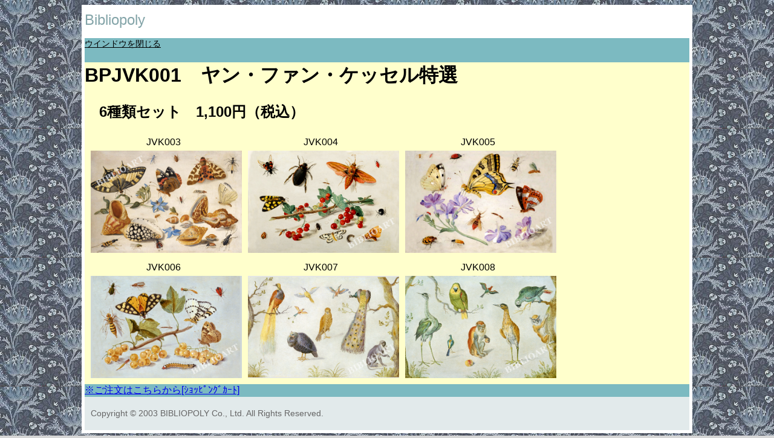

--- FILE ---
content_type: text/html
request_url: https://www.bibliopoly.co.jp/images/nature/bpjvk001.html
body_size: 815
content:
<!DOCTYPE html>
<html lang="ja">
<head>


<meta http-equiv="Content-Script-Type" content="text/javascript">
<meta http-equiv="Content-Style-Type" content="text/css">
<meta http-equiv="Content-Type" content="text/html; charset=shift_jis">
<meta name="keywords" content="ケッセル,蝶,動物,ルドルフ２世,フランドル,博物画">
<meta name="description" content="ヤン・ファン・ケッセルの博物画を集めたポストカードセットです。">

<title>ビブリオポリ-ヤン・ファン・ケッセル-ポストカードセット</title>
<meta name="viewport" content="width=device-width">

<link href='http://fonts.googleapis.com/css?family=Paytone+One' rel='stylesheet' type='text/css'>

<link href="http://netdna.bootstrapcdn.com/font-awesome/4.2.0/css/font-awesome.css" rel="stylesheet">

<link rel="stylesheet" href="../../css/style02.css">
</head>
<body>


<div class="box1">
	<div class="site">
	<h1><a href="http://www.bibliopoly.co.jp/index.html">Bibliopoly</a></h1>
	</div>
</div>

<div class="box2">
	<div class="menu">
<a href="#" title="ビブリオポリ-ヤン・ファン・ケッセル特選-ポストカードセット" onclick="window.close();return false;">ウインドウを閉じる</a>	</div>

<div class="boxC">
    <h1>BPJVK001　ヤン・ファン・ケッセル特選</h1>
    <h2>　6種類セット　1,100円（税込）</h2>
    <div class="set">
    JVK003<br><img src="jvk003.jpg" alt="ビブリオポリ-ケッセル-博物画"></div>
    <div class="set">
    JVK004<br><img src="jvk004.jpg" alt="ビブリオポリ-ケッセル-博物画"></div>
    <div class="set">
    JVK005<br><img src="jvk005.jpg" alt="ビブリオポリ-ケッセル-博物画"></div>
    <div class="set2">
    JVK006<br><img src="jvk006.jpg" alt="ビブリオポリ-ケッセル-博物画"></div>
    <div class="set">
    JVK007<br><img src="jvk007.jpg" alt="ビブリオポリ-ケッセル-博物画"></div>
    <div class="set">
    JVK008<br><img src="jvk008.jpg" alt="ビブリオポリ-ケッセル-博物画"></div>
</div>
        <a href="https://biblioart.jp/products/list?category_id=200" target="_blank">※ご注文はこちらから[ｼｮｯﾋﾟﾝｸﾞｶｰﾄ]</a>


<div class="box7">
<div class="kanren2">
	<div class="copyright">
	<p>Copyright &copy; 2003 BIBLIOPOLY Co., Ltd. All Rights Reserved.</p>
	</div>
</div>
</div>
</div>


</body>
</html>


--- FILE ---
content_type: text/css
request_url: https://www.bibliopoly.co.jp/css/style02.css
body_size: 2821
content:
@charset "UTF-8";


body	{
	font-family: 'メイリオ', 'Hiragino Kaku Gothic Pro', sans-serif;
	background-color: #D6D6D6;
	background-image: url(../images/nav/bg7-2.jpg);
}

.wrapper	{
	font-family: 'メイリオ', 'Hiragino Kaku Gothic Pro', sans-serif;
	background-color: #D6D6D6;
	background-image: url(../images/nav/bg7-3.jpg);
	margin: 0px;
	padding: 0px;
}


/* サイト名 */
.site h1 a	{
	color: #83a4a8;
	text-decoration: none;
}

.site h1	{
	margin: 0;
	font-size: 24px;
	font-weight: normal;
	font-family: Algerian, "ヒラギノ角ゴ Pro W3", "Hiragino Kaku Gothic Pro", "メイリオ", Meiryo, Osaka, "ＭＳ Ｐゴシック", "MS PGothic", sans-serif;
	line-height: 24px;
}


/* ナビゲーション */
.menu a	{
	list-style: none;
	color: #000;
	margin-top: 0;
	margin-right: 0;
	margin-bottom: 0;
	margin-left: 15;
	font-size: 14px;
	padding-top: 0;
	padding-right: 0;
	padding-bottom: 0;
	padding-left: 5;
}

.menu ul	{margin: 0;
	padding: 0;
	list-style: none}

.menu li a	{display: block;
	padding: 15px;
	color: #000000;
	font-size: 16px;
	text-decoration: none}

.menu li a:hover	{background-color: #75dbe7}

.menu ul:after	{content: "";
	display: block;
	clear: both}

.menu li	{float: left;
	width: auto}


/* 記事 */
.kiji h1	{
	margin-top: 0;
	margin-bottom: 0px;
	font-size: 28px;
	color: #000000;
	text-align: center;
	line-height: 32px;
	padding-top: 5px;
	padding-bottom: 0px;
}

.kiji p	{
	margin-top: 0;
	margin-bottom: 20px;
	padding-right: 5px;
	padding-left: 150px;
	width: 400px;
}

.T img {
	text-align: center;
	width: 300px;
}
.T {
	text-align: center;
	padding-bottom: 15px;
	margin: 0px;
	padding-top: 0px;
	padding-right: 0px;
	padding-left: 0px;
	clear: both;
}

.Y img {
	text-align: center;
	width: 340px;
}
.Y {
	text-align: center;
	padding-bottom: 15px;
	margin: 0px;
	padding-top: 0px;
	padding-right: 0px;
	padding-left: 0px;
}

.TT img {
	text-align: center;
	width: 250px;
	float: left;
	padding: 5px;
	clear: both;
}
.TT {
	text-align: center;
	padding-bottom: 15px;
	margin: 0px;
	padding-top: 0px;
	padding-right: 0px;
	padding-left: 0px;
	clear: both;
}

.YY img {
	text-align: center;
	width: 340px;
	float: left;
	padding: 5px;
	clear: both;
}
.YY {
	text-align: center;
	padding-bottom: 15px;
	margin: 0px;
	padding-top: 0px;
	padding-right: 0px;
	padding-left: 0px;
	clear: both;
}

.set img {
	text-align: center;
	width: 250px;
	float: left;
	padding: 5px;
	clear: none;
}
.set2 img {
	text-align: center;
	width: 250px;
	float: left;
	padding: 5px;
	clear: none;
}

.set {
	text-align: center;
	width: 250px;
	padding: 5px;
	clear: none;
	float: left;
	background-color: #FFC;
}

.set2 {
	text-align: center;
	width: 250px;
	padding: 5px;
	clear: both;
	float: left;
	background-color: #FFC;
}

/* 記事の小見出し */
.kiji h2	{
	margin-top: 5px;
	padding-left: 0px;
	font-weight: normal;
	text-align: right;
	padding-right: 20px;
	border-left-style: none;
	border-left-color: #7cbac1;
	color: #000;
	margin-bottom: 0px;
	font-size: 18px;
}


/* 記事の投稿日 */
.kijiinfo	{margin-top: -10px;
	margin-bottom: 20px}

.kijiinfo i	{margin-right: 5px;
	color: #aaaaaa;
	font-size: 20px}


/* 記事の分類 */
.kijicat	{margin-bottom: 25px}

.kijicat ul	{margin: 0;
	padding: 0;
	list-style: none}

.kijicat li a	{display: block;
	margin-right: 5px;
	padding: 3px 5px;
	border-radius: 2px;
	background-color: #75dbe7;
	color: #ffffff;
	font-size: 12px;
	text-decoration: none}

.kijicat li a:hover	{background-color: #94ecf6}

.kijicat ul:after	{content: "";
	display: block;
	clear: both}

.kijicat li	{float: left;
	width: auto}



/* SNSのシェアボタン */
.share	{margin-top: 40px}

.share ul	{margin: 0;
	padding: 0;
	list-style: none}

.share li a	{display: block;
	padding: 10px 5px;
	color: #ffffff;
	font-size: 14px;
	text-align: center;
	text-decoration: none}

.share-tw	{background-color: #55acee}
.share-fb	{background-color: #3b5998}
.share-gp	{background-color: #dd4b39}

.share li a:hover	{opacity: 0.8}

.share ul:after	{content: "";
	display: block;
	clear: both}

.share li	{float: left;
	width: 33.3333%}



/* 関連記事メニュー */
.kanren	{margin-top: 40px;
	padding: 20px;
	background-color: #f0f0d4}

.kanren h1	{margin-top: 0;
	margin-bottom: 5px;
	color: #727224;
	font-size: 20px;
	font-weight: normal}

.kanren ul	{margin: 0;
	padding: 0;
	list-style: none}

.kanren li a	{
	display: block;
	padding: 5px;
	color: #000000;
	font-size: 14px;
	text-decoration: none
}

.kanren li a:hover	{text-decoration: underline}

.kanren ul:after	{content: "";
	display: block;
	clear: both}

.kanren li	{float: left;
}

.kanren3	{
	margin-top: 10px;
	padding: 20px;
	background-color: #f0f0d4;
	font-size: 16px;
}

.kanren3 h1	{
	font-size: 18px;
	font-weight: bold;
	color: #F09;
}

.kanren3 ul	{margin: 0;
	padding: 0;
	list-style: none}

.kanren3 ul:after	{content: "";
	display: block;
	clear: both}

.kanren3 li a	{
	display: block;
	padding: 5px;
	color: #000000;
	font-size: 14px;
	text-decoration: none;
	line-height: 14px;
}

.kanren3 li a:hover	{
	text-decoration: underline;
	background-color: #6CF;
}

.kanren3 ul:after	{content: "";
	display: block;
	clear: both}

.kanren3 li	{
	float: left;
	width: 33%}

.kanren3 img	{
	height: auto;
	max-width: 100%;
}

.kanren3 a	{
	display: block;
	padding: 0px;
	color: #000000;
	font-size: 16px;
	text-decoration: none;
	line-height: 16px;
}

/* サイドメニュー */
.sidemenu	{
	margin-bottom: 30px;
	background-color: #f0f0d4;
}

.sidemenu ul	{margin: 0;
	padding: 0;
	list-style: none}

.sidemenu li a	{display: block;
	padding: 5px;
	color: #000000;
	font-size: 14px;
	text-decoration: none}

.sidemenu li a:hover	{background-color: #eeeeee}

.sidemenu h1	{margin-top: 0;
	margin-bottom: 10px;
	border-bottom: dotted 2px #dddddd;
	color: #666666;
	font-size: 18px}

.sidemenu i	{margin-right: 5px;
	color: #888888}


/* おすすめ記事メニュー */
.kakaku	{
	margin-bottom: 0px;
	margin-top: 10px;
	margin-left: 10px;
}

.kakaku ul	{
	margin: 0;
	padding: 0;
	list-style: none;
	text-align: center;
}

.kakaku li 	{
	display: block;
	margin-bottom: 10px;
	padding: 0;
	color: #000000;
	font-size: 16px;
	text-decoration: none;
	line-height: 24px;
}

.kakaku li a　{
	display: block;
	margin-bottom: 10px;
	padding: 0;
	color: #000000;
	font-size: 16px;
	text-decoration: none;
	line-height: 24px;
}

.kakaku li a:hover	{background-color: #eeeeee;
	opacity: 0.8}

.kakaku h1	{
	margin-top: 0;
	margin-bottom: 10px;
	border-bottom: dotted 2px #dddddd;
	color: #000099;
	font-size: 18px
}

.kakaku img	{width: 100%;
	height: auto;
	border: none;
	vertical-align: bottom}

.kakaku .text	{padding: 5px 10px;
	background-color: rgba(0,0,0,0.5);
	color: #ffffff}

/* おすすめ記事メニューのテキストを重ねる設定 */
.kakaku a	{position: relative}

.kakaku .text	{position: absolute;
	bottom: 0;
	left: 0;
	width: 100%;
	-moz-box-sizing: border-box;
	-webkit-box-sizing: border-box;
	box-sizing: border-box}


/* 人気の記事メニュー */
.ninki ul	{
	margin: 0;
	padding: 0;
	list-style: none;
	background-color: #FFF;
}

.ninki li a	{display: block;
	padding: 5px;
	border-bottom: dotted 1px #dddddd;
	color: #2288bb;
	font-size: 14px;
	text-decoration: none}

.ninki li a:hover	{background-color: #eeeeee}

.ninki li a img	{border: none}

.ninki h1	{margin-top: 0;
	margin-bottom: 10px;
	border-bottom: dotted 2px #dddddd;
	color: #666666;
	font-size: 18px}

.ninki a:after	{content: "";
	display: block;
	clear: both}

.ninki img	{float: left;
	width: 60px}

.ninki .text	{float: none;
	width: auto;
	margin-left: 60px;
	padding-left: 15px}
	
.ninki .text2	{
	float: none;
	width: auto;
	margin-left: 60px;
	padding-left: 15px;
	font-weight: bold;
	color: #F00;
}	

.ninki span	{display: block;
	color: #666666;
	font-size: 12px}

/* 関連記事メニュー */
.kanren2	{
	background-color: #E2EAEB;
	font-size: 12px;
	padding: 10px;
}

.kanren2 h1	{
	margin-top: 0;
	color: #333333;
	font-size: 16px;
	font-weight: normal;
}


/* コピーライト */
.copyright p	{
	margin: 0;
	color: #666666;
	font-size: 14px;
	line-height: 2.5em;
}


/* BOX2をバーの形にする */
.box2	{
	background-color: #7cbac1;
}

.box6	{
	background-color: #7cbac1;
	padding: 10px;
}
.box7	{
	background-color: #7cbac1;
	clear: both;
}


/* BOX5の上に区切り線を入れる */
.box5	{border-top: solid 1px #dddddd}


/* ボックスの上下の間隔 */
.box1	{
	padding-top: 8px;
	padding-bottom: 8px;
	background-color: #f0f0d4;
}

.box3	{
	padding-top: 5px;
	padding-bottom: 0px;
	background-color: #d6d6d6;
}

.box4	{
	padding-top: 5px;
	padding-bottom: 5px;
	background-color: #f0f0d4;
}

.box5	{padding-top: 15px;
	padding-bottom: 15px}

.text01
	{
	font-size: 14px;
	line-height: 20px;
	font-family: "ヒラギノ角ゴ Pro W3", "Hiragino Kaku Gothic Pro", "メイリオ", Meiryo, Osaka, "ＭＳ Ｐゴシック", "MS PGothic", sans-serif;
	color: #000000;
	width: 300px;
	float: left;
	padding-left: 5px;
	padding-bottom: 10px;
}

.text02
	{
	font-size: 14px;
	line-height: 20px;
	font-family: "ヒラギノ角ゴ Pro W3", "Hiragino Kaku Gothic Pro", "メイリオ", Meiryo, Osaka, "ＭＳ Ｐゴシック", "MS PGothic", sans-serif;
	color: #000000;
	margin: 0px;
	width: 240px;
	float: left;
	padding-left: 5px;
	padding-bottom: 10px;
}
.text01 img {
	width: 100%;
	border-top-width: thin;
	border-right-width: thin;
	border-bottom-width: thin;
	border-left-width: thin;
	border-top-style: solid;
	border-right-style: solid;
	border-bottom-style: solid;
	border-left-style: solid;
	height: auto;
	padding: 0px;
	margin: 0px;
}
.text02 img {
	width: 100%;
	border-top-width: thin;
	border-right-width: thin;
	border-bottom-width: thin;
	border-left-width: thin;
	border-top-style: solid;
	border-right-style: solid;
	border-bottom-style: solid;
	border-left-style: solid;
	height: auto;
	margin: 0px;
	padding: 0px;
}


.text_03 a:link
	{
	font-size: 16px;
	line-height: 18px;
	font-family: "ヒラギノ角ゴ Pro W3", "Hiragino Kaku Gothic Pro", "メイリオ", Meiryo, Osaka, "ＭＳ Ｐゴシック", "MS PGothic", sans-serif;
	color: 000000;
	margin: 0px;
}

.text_04
	{
	font-size: 28px;
	line-height: 34px;
	font-family: "ヒラギノ角ゴ Pro W3", "Hiragino Kaku Gothic Pro", "メイリオ", Meiryo, Osaka, "ＭＳ Ｐゴシック", "MS PGothic", sans-serif;
	color: #FF0000;
	margin: 0px;
}

.bgb {
	background-color: #CFF;
	border-top-width: 0px;
	border-right-width: 0px;
	border-bottom-width: 0px;
	border-left-width: 0px;
	padding: 2px;
}

.bgp {
	background-color: #FCF;
	display: block;
	border-top-width: 0px;
	border-right-width: 0px;
	border-bottom-width: 0px;
	border-left-width: 0px;
	padding: 2px;
}

/* ########### 599px以下 ########### */
@media (max-width: 599px) {

/* ナビゲーション */
.menu li a	{padding: 10px 3px;
	font-size: 11px}

/* サイト名と記事のタイトル */
.site h1	{
	font-size: 20px;
	background-color: #f0f0d4;
}

.kiji h1	{font-size: 26px}

/* ボックスの上下の間隔 */
.box1	{padding-top: 4px;
	padding-bottom: 4px}

.box3	{
	padding-top: 20px;
	padding-bottom: 0px;
}

/* SNSのシェアボタン */
.share span	{display: inline-block;
	text-indent: -9999px}

/* 関連記事メニュー */
.kanren	{padding: 10px}



.kanren li:nth-child(2)	{clear: both
}


}




/* ########### 600px以上～767px以下 ########### */
@media (min-width: 600px) and (max-width: 767px) {

/* BOX4-1とBOX4-2を横に並べる設定 */
.box4:after	{content: "";
	display: block;
	clear: both}

.box4-1	{float: left;
	width: 50%}

.box4-2	{float: left;
	width: 50%}

/* BOX4-1とBOX4-2の左右の間隔 */
.box4-1	{padding-right: 20px;
	-moz-box-sizing: border-box;
	-webkit-box-sizing: border-box;
	box-sizing: border-box}

.box4-2	{
	padding-left: 20px;
	-moz-box-sizing: border-box;
	-webkit-box-sizing: border-box;
	box-sizing: border-box;
	background-color: #f0f0d4;
}

}




/* ########### 768px以上 ########### */
@media (min-width: 768px) {

/* BOX3とBOX4を横に並べる設定 */
.boxA:after	{
	content: "";
	display: block;
	clear: both;
}
.boxC:after	{
	content: "";
	display: block;
	clear: both;
}

.box3	{
	float: left;
	width: 68%
}

.box4	{
	float: right;
	width: 30%;
	background-color: #f0f0d4;
}

/* BOX3とBOX4の左右の間隔 */
.box3	{
	-moz-box-sizing: border-box;
	-webkit-box-sizing: border-box;
	box-sizing: border-box
}

}



/* ########### 1040px以上 ########### */
@media (min-width: 1040px) {

/* 全体の横幅を固定 */
.box1, .box2, .boxA, .box5
	{
	width: 1000px;
	margin-left: auto;
	margin-right: auto;
}

.box1
	{
	border: 5px solid #FFF;
	background-color: #FFF;
}
.box2
	{
	border: 5px solid #FFF;
}
.boxA
	{
	border: 5px solid #FFF;
	background-color: #FFF;
}
.boxB
	{
	border: 5px solid #FFF;
	background-color: #FFF;
	width: 1000px;
	height: auto;
}
.boxC
	{
	background-color: #FFC;
	height: auto;
	width: 1000px;
	clear: both;
}
.box5
	{
	border: 5px solid #FFF;
	background-color: #FFF;
}
.picture
	{
 　 bgcolor：#FFFFFF；
	text-align: center;
	margin-right: auto;
	margin-left: auto;
	width: 400px;
	border-top-style: none;
	border-right-style: none;
	border-bottom-style: none;
	border-left-style: none;
	color: #000;
	margin-top: 0px;
	text-align: center;
	background-color: #FFF;
}


}
.picture table tr td {
 　 bgcolor：#FFFFFF；
	border-top-width: 1px;
	border-top-style: none;
	border-right-style: none;
	border-bottom-style: none;
	border-left-style: none;
	text-align: center;
}

.picture img {
	border-top-width: 1px;
	border-top-style: solid;
	border-right-style: solid;
	border-bottom-style: solid;
	border-left-style: solid;
	border-right-width: 1px;
	border-bottom-width: 1px;
	border-left-width: 1px;
}	

.R {
	margin: 15px;
	float: right;
}

.L {
	margin: 15px;
	float: left;
}
.base01　{
	background-color: #FFF;
}

.moji01 {
	font-family: "Times New Roman", Times, serif;
	font-weight: bold;
	text-align: center;
	vertical-align: middle;
	color: #000;
	font-size: 18px;
}

.moji02 {
	font-family: "ＭＳ Ｐ明朝", "MS PMincho", "ヒラギノ明朝 Pro W3", "Hiragino Mincho Pro", serif;
	font-weight: bold;
	text-align: center;
	vertical-align: middle;
	color: #000;
	font-size: 14px;
}

.moji03 {
	font-family: "Times New Roman", Times, serif;
	font-weight: bold;
	text-align: left;
	vertical-align: top;
	color: #000;
	font-size: 18px;
	margin-top: 0px;
	padding-top: 0px;
}

.moji04 {
	font-family: "ＭＳ Ｐ明朝", "MS PMincho", "ヒラギノ明朝 Pro W3", "Hiragino Mincho Pro", serif;
	font-weight: bold;
	text-align: left;
	vertical-align: top;
	color: #000;
	font-size: 14px;
	line-height: 16px;
	margin-top: 1px;
	padding-top: 1px;
}
.moji05 {
	font-family: "Times New Roman", Times, serif;
	font-weight: bold;
	text-align: left;
	vertical-align: top;
	color: #000;
	font-size: 16px;
	margin-top: 0px;
	padding-top: 0px;
	line-height: 16px;
}

.moji06 {
	font-weight: normal;
	text-align: center;
	vertical-align: middle;
	color: #000;
	font-size: 16px;
	margin-top: 0px;
	padding-top: 0px;
	line-height: 17px;
}
